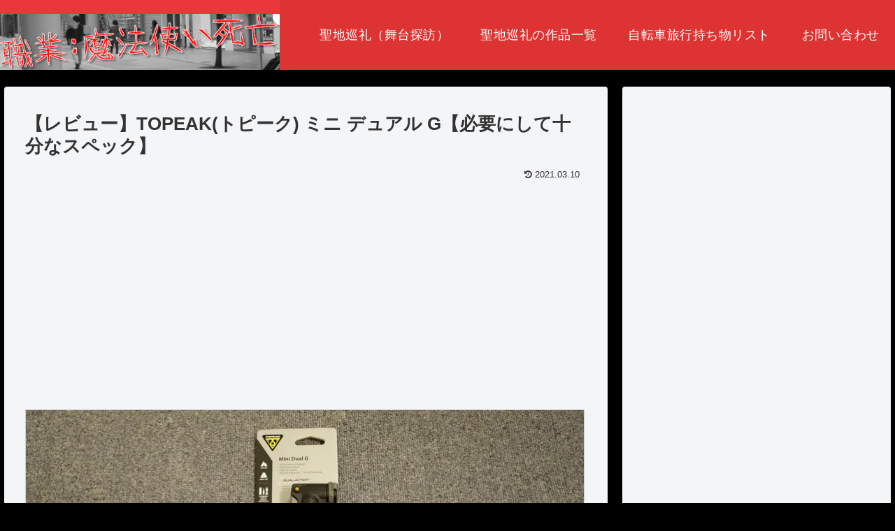

--- FILE ---
content_type: text/html; charset=utf-8
request_url: https://www.google.com/recaptcha/api2/aframe
body_size: 269
content:
<!DOCTYPE HTML><html><head><meta http-equiv="content-type" content="text/html; charset=UTF-8"></head><body><script nonce="ZM7OgXVE7vkI0WMdrQWD2A">/** Anti-fraud and anti-abuse applications only. See google.com/recaptcha */ try{var clients={'sodar':'https://pagead2.googlesyndication.com/pagead/sodar?'};window.addEventListener("message",function(a){try{if(a.source===window.parent){var b=JSON.parse(a.data);var c=clients[b['id']];if(c){var d=document.createElement('img');d.src=c+b['params']+'&rc='+(localStorage.getItem("rc::a")?sessionStorage.getItem("rc::b"):"");window.document.body.appendChild(d);sessionStorage.setItem("rc::e",parseInt(sessionStorage.getItem("rc::e")||0)+1);localStorage.setItem("rc::h",'1768898927076');}}}catch(b){}});window.parent.postMessage("_grecaptcha_ready", "*");}catch(b){}</script></body></html>